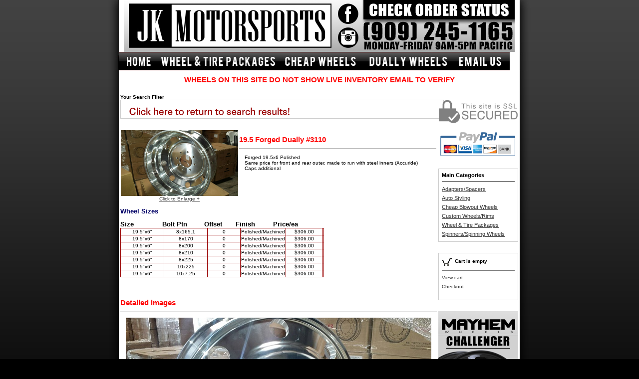

--- FILE ---
content_type: text/html
request_url: http://www.wheelsandspinners.com/product.php?productid=3110&cat=62&page=3
body_size: 10087
content:

<HTML>
<HEAD>

<TITLE>

19.5 Forged Dually 
 : Dually Wheels
 : Wheels
 : JK Motorsports
 :
 
</TITLE>

<META http-equiv="Content-Type" content="text/html; charset=iso-8859-1">
<meta property="og:url"                content="http://www.wheelsandspinners.com/" />
<meta property="og:type"               content="website" />
<meta property="og:title"              content="JK Motorsports: Custom Dually & Semi Wheels" />
<meta property="og:description"        content="We ship out 5 sets or more a week on average for the last 10 years in dually wheels and tires. We have extensive knowledge on most applications from direct bolt or custom fit with adapters. Let us help you with your next project" />
<meta property="og:image"              content="http://wheelsandspinners.com/fog.jpg" />
<META name="description" content="Forged 19.5x6 PolishedSame price for front and rear outer, made to run with steel inners (Accuride)Caps additional The best priced Custom Wheels, Spinners, Cheap Rims, Chrome Wheels, Wheel and Tire Packages, Adapters, and more!">
<META name="keywords" content="19.5 Forged Dually  Forged 19 5x6 Polished Same price for front and rear outer  made to run with steel inners  Accuride  Caps additional  custom wheels, chrome rims, chrome wheels, cheap rims, cheap wheels, truck rims, truck wheels, 20 inch wheels, 22 inch wheels, 18 inch wheels, 24 inch wheels, spinning rims, spinner rims, wheels spinners, wheels and tires, wheel and tire packages, aftermarket wheels, racing wheels, suv wheels, bmw wheels, corvette wheels, mustang wheels, off road wheels, wire">
<LINK rel="stylesheet" href="/skin1/skin1.css">
<link rel="shortcut icon" type="image/gif" href="/jk.gif" >
<link rel="stylesheet" type="text/css" href="engine1/style.css" />

<SCRIPT type="text/javascript" language="JavaScript 1.2">
<!--

//
// Enviroment identificator
//
var localIsDOM = document.getElementById?true:false;
var localIsJava = navigator.javaEnabled();
var localIsStrict = document.compatMode=='CSS1Compat';
var localPlatform = navigator.platform;
var localVersion = "0";
var localBrowser = "";
if(window.opera && localIsDOM) {
	localBrowser = "Opera";
	if(navigator.userAgent.search(/^.*Opera.([\d.]+).*$/) != -1)
		localVersion = navigator.userAgent.replace(/^.*Opera.([\d.]+).*$/, "$1");
	else if(window.print)
		localVersion = "6";
	else
		localVersion = "5";
} else if(document.all && document.all.item)
	localBrowser = 'MSIE';
if(navigator.appName=="Netscape") {
	if(!localIsDOM) {
		localBrowser = 'Netscape';
		localVersion = navigator.userAgent.replace(/^.*Mozilla.([\d.]+).*$/, "$1");
		if(localVersion != '')
			localVersion = "4";
	} else if(navigator.userAgent.indexOf("Safari") >= 0)
		localBrowser = 'Safari';
	else if(navigator.userAgent.indexOf("Netscape") >= 0)
		localBrowser = 'Netscape';
	else if(navigator.userAgent.indexOf("Firefox") >= 0)
		localBrowser = 'Firefox';
	else 
		localBrowser = 'Mozilla';
	
}
if(navigator.userAgent.indexOf("MSMSGS") >= 0)
	localBrowser = "WMessenger";
else if(navigator.userAgent.indexOf("e2dk") >= 0)
	localBrowser = "Edonkey";
else if(navigator.userAgent.indexOf("Gnutella") + navigator.userAgent.indexOf("Gnucleus") >= 0)
	localBrowser = "Gnutella";
else if(navigator.userAgent.indexOf("KazaaClient") >= 0)
	localBrowser = "Kazaa";

if(localVersion == '0' && localBrowser != '') {
	var rg = new RegExp("^.*"+localBrowser+".([\\d.]+).*$");
	localVersion = navigator.userAgent.replace(rg, "$1");
}
var localIsCookie = ((localBrowser == 'Netscape' && localVersion == '4')?(document.cookie != ''):navigator.cookieEnabled);

//
// Opener/Closer HTML block
//
function visibleBox(id,skipOpenClose) {
	elm1 = document.getElementById("open"+id);
	elm2 = document.getElementById("close"+id);
	elm3 = document.getElementById("box"+id);

	if(!elm3)
		return false;

	if (skipOpenClose) {
		elm3.style.display = (elm3.style.display == "")?"none":"";
	} else if(elm1) {
		if (elm1.style.display == "") {
			elm1.style.display = "none";
			if(elm2)
				elm2.style.display = "";
			elm3.style.display = "none";
		} else {
			elm1.style.display = "";
			if(elm2)
				elm2.style.display = "none";
			elm3.style.display = "";
		}
	}
}

//
// URL encode
//
function urlEncode(url) {
	return url.replace(/\s/g, "+").replace(/&/, "&amp;").replace(/"/, "&quot;")
}

//
// Substitute
//
function substitute(lbl) {
var x, rg;
	for(x = 1; x < arguments.length; x+=2) {
		if(arguments[x] && arguments[x+1]) {
			rg = new RegExp("\\{\\{"+arguments[x]+"\\}\\}", "gi");
			lbl = lbl.replace(rg,  arguments[x+1]);
			rg = new RegExp('~~'+arguments[x]+'~~', "gi");
			lbl = lbl.replace(rg,  arguments[x+1]);
		}
	}
	return lbl;
}









function toggleLayer( whichLayer )
{
  var elem, vis;
  if( document.getElementById ) // this is the way the standards work
    elem = document.getElementById( whichLayer );
  else if( document.all ) // this is the way old msie versions work
      elem = document.all[whichLayer];
  else if( document.layers ) // this is the way nn4 works
    elem = document.layers[whichLayer];
  vis = elem.style;
  // if the style.display value is blank we try to figure it out here
  if(vis.display==''&&elem.offsetWidth!=undefined&&elem.offsetHeight!=undefined)
    vis.display = (elem.offsetWidth!=0&&elem.offsetHeight!=0)?'block':'none';
  vis.display = (vis.display==''||vis.display=='block')?'none':'block';
} 







-->
</SCRIPT>

<script type="text/javascript">

  var _gaq = _gaq || [];
  _gaq.push(['_setAccount', 'UA-857736-3']);
  _gaq.push(['_trackPageview']);

  (function() {
    var ga = document.createElement('script'); ga.type = 'text/javascript'; ga.async = true;
    ga.src = ('https:' == document.location.protocol ? 'https://ssl' : 'http://www') + '.google-analytics.com/ga.js';
    var s = document.getElementsByTagName('script')[0]; s.parentNode.insertBefore(ga, s);
  })();

</script>



<script type="text/javascript">
function MM_swapImgRestore() { //v3.0
  var i,x,a=document.MM_sr; for(i=0;a&&i<a.length&&(x=a[i])&&x.oSrc;i++) x.src=x.oSrc;
}
function MM_preloadImages() { //v3.0
  var d=document; if(d.images){ if(!d.MM_p) d.MM_p=new Array();
    var i,j=d.MM_p.length,a=MM_preloadImages.arguments; for(i=0; i<a.length; i++)
    if (a[i].indexOf("#")!=0){ d.MM_p[j]=new Image; d.MM_p[j++].src=a[i];}}
}

function MM_findObj(n, d) { //v4.01
  var p,i,x;  if(!d) d=document; if((p=n.indexOf("?"))>0&&parent.frames.length) {
    d=parent.frames[n.substring(p+1)].document; n=n.substring(0,p);}
  if(!(x=d[n])&&d.all) x=d.all[n]; for (i=0;!x&&i<d.forms.length;i++) x=d.forms[i][n];
  for(i=0;!x&&d.layers&&i<d.layers.length;i++) x=MM_findObj(n,d.layers[i].document);
  if(!x && d.getElementById) x=d.getElementById(n); return x;
}

function MM_swapImage() { //v3.0
  var i,j=0,x,a=MM_swapImage.arguments; document.MM_sr=new Array; for(i=0;i<(a.length-2);i+=3)
   if ((x=MM_findObj(a[i]))!=null){document.MM_sr[j++]=x; if(!x.oSrc) x.oSrc=x.src; x.src=a[i+2];}
}
</script>

<script>
function orderStatusPopup() {
  window.open("https://jk-motorsports.com/order_status_form.html", "_blank", "toolbar=yes,scrollbars=yes,resizable=yes,top=800,left=600,width=400,height=400");
}
</script>

<script type="text/javascript">
	var first = "cs";
	var last = "jkmotorsports.co";
</script>

<!-- Global site tag (gtag.js) - Google Analytics -->
<script async src="https://www.googletagmanager.com/gtag/js?id=UA-166781250-1"></script>
<script>
  window.dataLayer = window.dataLayer || [];
  function gtag(){dataLayer.push(arguments);}
  gtag('js', new Date());

  gtag('config', 'UA-166781250-1');
</script>




</HEAD>
<BODY onload="MM_preloadImages('images/home_over.gif','images/wheel_tire_packages_over.gif','images/cheap_wheels_over.gif','images/dually_wheels_over.gif','images/contact_over.gif')" leftmargin="0" topmargin="0" rightmargin="0" bottomargin="0" marginwidth="0" marginheight="0
">


<!-- Your customer chat code -->
<div class="fb-customerchat"
  attribution=setup_tool
  page_id="123630974387643"
  theme_color="#000000">
</div>


<table width="100%" height="100%"  border="0" cellpadding="0" cellspacing="0">
  <tr>
    <td width="50%" rowspan="3" valign="top" background="/skin1/images/bg-left_03_03.jpg" style="background-position:top right; background-repeat:no-repeat;">&nbsp;</td>
    <td width="779" valign="top" bgcolor="#FFFFFF" style="background-repeat:no-repeat; background-position:top;" >
<div align="center">

    <img src="/images/banner2020.jpg" width="783" height="104" usemap="#image-map">
    <map name="image-map">
        <area target="" alt="facebook" title="facebook" href="https://www.facebook.com/jkmwheels" coords="473,50,426,5" shape="rect">
        <area target="" alt="instagram" title="insta" href="https://instagram.com/jkmwheels/" coords="472,98,426,55" shape="rect">
        <area target="" alt="order status" title="order" href="https://jkwheels.com/status/" coords="479,2,779,36" shape="rect">
    </map>

</div>
<table width="783" border="0" cellspacing="0" cellpadding="0">
      <tr>
        <td valign="top">
<a href="home.php" onmouseout="MM_swapImgRestore()" onmouseover="MM_swapImage('home','','images/home_over.gif',1)"><img src="images/home.gif" alt="Home" name="home" width="76" height="37" border="0" id="home" /></a><a href="wheels-tires-packages.php?cat=5" onmouseout="MM_swapImgRestore()" onmouseover="MM_swapImage('wheel and tire packages','','images/wheel_tire_packages_over.gif',1)"><img src="images/wheel_tire_packages.gif" alt="Wheel &amp; Tire Packages" name="wheel and tire packages" width="248" height="37" border="0" id="wheel and tire packages" /></a><a href="cheap-wheels.php?cat=3" onmouseout="MM_swapImgRestore()" onmouseover="MM_swapImage('cheap wheels','','images/cheap_wheels_over.gif',1)"><img src="images/cheap_wheels.gif" alt="Cheap Wheels" name="cheap wheels" width="162" height="37" border="0" id="cheap wheels" /></a><img src="images/navspace.gif" /><a href="dually-duallie-wheels.php?cat=62" onmouseout="MM_swapImgRestore()" onmouseover="MM_swapImage('dually wheels','','images/dually_wheels_over.gif',1)"><img src="images/dually_wheels.gif" alt="Dually Wheels" name="dually wheels" width="177" height="37" border="0" id="dually wheels" /></a><a href="https://jkwheels.com/contact/" onmouseout="MM_swapImgRestore()" onmouseover="MM_swapImage('contact','','images/contact_over.gif',1)"><img src="images/contact.gif" alt="Contact" name="contact" width="117" height="37" border="0" id="contact" /></a>
</td>
      </tr>
    </table>

<div align="center">
<strong>
<h1 class="red-text">WHEELS ON THIS SITE DO NOT SHOW LIVE INVENTORY EMAIL TO VERIFY</h1>
</strong>
</div>

    <!-- center space //-->
    
<br>

<!-- main area -->
<TABLE border="0" width="770" cellpadding="0" cellspacing="0" align="center">
<TR>
<TD width="6">&nbsp;</TD>
<TD valign="top">
<!-- central space -->






<B>Your Search Filter</b>

<div id="thefilter">


<a href="search.php?mode=search"><img src="/skin1/images/return.gif" border="0"></a>

</div><SCRIPT type="text/javascript" language="JavaScript 1.2">
function FormValidation() {

        if(!check_exceptions()) {
        alert(exception_msg);
        return false;
    }
	    
	if(document.getElementById('product_avail'))
	    if(document.getElementById('product_avail').value == 0) {
    	    alert("Out of stock");
        	return false;
	    }

    return true;
}
</SCRIPT>
<Br><Br>
<TABLE border="0" width="100%" cellspacing="0">
<FORM name="orderform" method="post" action="cart.php?mode=add" onsubmit="javascript: return FormValidation();">
<TR>
<TD valign="top" align="center" rowspan="2">
<a href="#" onclick="javascript:window.open('/image.php?productid=3110','product_image','width=856,height=499');"><IMG id="product_thumbnail" src="http://www.wheelsandspinners.com/product_images/t_3110.jpg" width="235" alt="19.5 Forged Dually " border="0"><br>Click to Enlarge +</a><Br>&nbsp;
</TD>
<TD valign="top" width="100%">



<TABLE border="0" cellpadding="0" cellspacing="0" width=100%>
<TR> 
<TD height="15" class="DialogTitle" valign="bottom"><h1> 19.5 Forged Dually  #3110</h1></TD>
</TR>

<tr>
<td bgcolor="#00000" height="1"><img src="/skin1/images/spacer.gif" height="1" width="1"></td>
</tr>

<TR><TD class="DialogBorder"><TABLE border="0" cellpadding="10" cellspacing="1" width="100%">
<TR><TD class="DialogBox">
Forged 19.5x6 Polished<br>Same price for front and rear outer, made to run with steel inners (Accuride)<br>Caps additional

&nbsp;
</TD></TR>
</TABLE></TD></TR>
</TABLE>


</TD></TR></FORM></TABLE>




<!-- PRODUCT IS A WHEEL -->
<!-- BEGIN FILTERED VARIANTS -->
<div class="columntitles"><font color=#000066>Wheel Sizes</font></div>
	
<Br>
<table cellspacing=0 cellpadding=0 border=0 width=100%>
<tr>
<td class="columntitles" width=84>Size</td>
<td class="columntitles" width=84>Bolt Ptn</td>
<td class="columntitles" width=63>Offset</td>

<td class="columntitles" width=75>Finish</td>
<td class="columntitles" width=70>Price/ea</td>
<td class="columntitles">&nbsp;</td>
</tr>
</table>

<table cellspacing=0 cellpadding=0 border=0>
<Tr><td bgcolor="#990000">

<table cellspacing=1 cellpadding=1 border=0>
	
<tr>
			<td bgcolor=#ffffff width=84 align=center>19.5"x6"</td>
			<td bgcolor=#ffffff width=84 align=center>8x165.1</td>
			<td bgcolor=#ffffff width=63 align=center>0</td>

			<td bgcolor=#ffffff width=75 align=center>Polished/Machined</td>
			<td bgcolor=#ffffff width=70 align=center>$306.00</td>

<FORM name="orderform_3110_1466611098_92642" id="orderform_3110_1466611098_92642" method="post" action="cart.php?mode=add">


			
			<td bgcolor=#ffffff>
			<INPUT type="hidden" name="productid" value="3110">
			<INPUT type="hidden" name="cat" value="62">
			<INPUT type="hidden" name="page" value="3">
			<INPUT type="hidden" name="product_options[2632]" value="40912">
			
			</FORM>
		</tr>
			
<tr>
			<td bgcolor=#ffffff width=84 align=center>19.5"x6"</td>
			<td bgcolor=#ffffff width=84 align=center>8x170</td>
			<td bgcolor=#ffffff width=63 align=center>0</td>

			<td bgcolor=#ffffff width=75 align=center>Polished/Machined</td>
			<td bgcolor=#ffffff width=70 align=center>$306.00</td>

<FORM name="orderform_3110_1466611098_92643" id="orderform_3110_1466611098_92643" method="post" action="cart.php?mode=add">


			
			<td bgcolor=#ffffff>
			<INPUT type="hidden" name="productid" value="3110">
			<INPUT type="hidden" name="cat" value="62">
			<INPUT type="hidden" name="page" value="3">
			<INPUT type="hidden" name="product_options[2632]" value="40913">
			
			</FORM>
		</tr>
			
<tr>
			<td bgcolor=#ffffff width=84 align=center>19.5"x6"</td>
			<td bgcolor=#ffffff width=84 align=center>8x200</td>
			<td bgcolor=#ffffff width=63 align=center>0</td>

			<td bgcolor=#ffffff width=75 align=center>Polished/Machined</td>
			<td bgcolor=#ffffff width=70 align=center>$306.00</td>

<FORM name="orderform_3110_1466611098_92644" id="orderform_3110_1466611098_92644" method="post" action="cart.php?mode=add">


			
			<td bgcolor=#ffffff>
			<INPUT type="hidden" name="productid" value="3110">
			<INPUT type="hidden" name="cat" value="62">
			<INPUT type="hidden" name="page" value="3">
			<INPUT type="hidden" name="product_options[2632]" value="40914">
			
			</FORM>
		</tr>
			
<tr>
			<td bgcolor=#ffffff width=84 align=center>19.5"x6"</td>
			<td bgcolor=#ffffff width=84 align=center>8x210</td>
			<td bgcolor=#ffffff width=63 align=center>0</td>

			<td bgcolor=#ffffff width=75 align=center>Polished/Machined</td>
			<td bgcolor=#ffffff width=70 align=center>$306.00</td>

<FORM name="orderform_3110_1466611098_92645" id="orderform_3110_1466611098_92645" method="post" action="cart.php?mode=add">


			
			<td bgcolor=#ffffff>
			<INPUT type="hidden" name="productid" value="3110">
			<INPUT type="hidden" name="cat" value="62">
			<INPUT type="hidden" name="page" value="3">
			<INPUT type="hidden" name="product_options[2632]" value="40915">
			
			</FORM>
		</tr>
			
<tr>
			<td bgcolor=#ffffff width=84 align=center>19.5"x6"</td>
			<td bgcolor=#ffffff width=84 align=center>8x225</td>
			<td bgcolor=#ffffff width=63 align=center>0</td>

			<td bgcolor=#ffffff width=75 align=center>Polished/Machined</td>
			<td bgcolor=#ffffff width=70 align=center>$306.00</td>

<FORM name="orderform_3110_1466611098_92646" id="orderform_3110_1466611098_92646" method="post" action="cart.php?mode=add">


			
			<td bgcolor=#ffffff>
			<INPUT type="hidden" name="productid" value="3110">
			<INPUT type="hidden" name="cat" value="62">
			<INPUT type="hidden" name="page" value="3">
			<INPUT type="hidden" name="product_options[2632]" value="40916">
			
			</FORM>
		</tr>
			
<tr>
			<td bgcolor=#ffffff width=84 align=center>19.5"x6"</td>
			<td bgcolor=#ffffff width=84 align=center>10x225</td>
			<td bgcolor=#ffffff width=63 align=center>0</td>

			<td bgcolor=#ffffff width=75 align=center>Polished/Machined</td>
			<td bgcolor=#ffffff width=70 align=center>$306.00</td>

<FORM name="orderform_3110_1466611098_92647" id="orderform_3110_1466611098_92647" method="post" action="cart.php?mode=add">


			
			<td bgcolor=#ffffff>
			<INPUT type="hidden" name="productid" value="3110">
			<INPUT type="hidden" name="cat" value="62">
			<INPUT type="hidden" name="page" value="3">
			<INPUT type="hidden" name="product_options[2632]" value="40917">
			
			</FORM>
		</tr>
			
<tr>
			<td bgcolor=#ffffff width=84 align=center>19.5"x6"</td>
			<td bgcolor=#ffffff width=84 align=center>10x7.25</td>
			<td bgcolor=#ffffff width=63 align=center>0</td>

			<td bgcolor=#ffffff width=75 align=center>Polished/Machined</td>
			<td bgcolor=#ffffff width=70 align=center>$306.00</td>

<FORM name="orderform_3110_1466611098_93014" id="orderform_3110_1466611098_93014" method="post" action="cart.php?mode=add">


			
			<td bgcolor=#ffffff>
			<INPUT type="hidden" name="productid" value="3110">
			<INPUT type="hidden" name="cat" value="62">
			<INPUT type="hidden" name="page" value="3">
			<INPUT type="hidden" name="product_options[2632]" value="41288">
			
			</FORM>
		</tr>
		</table>

</td></tr></table>

<!-- END FILTERED VARIANTS -->
<BR><BR>
<!-- BEGIN ADDITIONAL VARIANTS TABLE -->



<table cellspacing=0 cellpadding=0 border=0>
<Tr><td bgcolor="#CCCCCC">

<table cellspacing=1 cellpadding=1 border=0>
															</table>

</td></tr></table>

<!-- END ADDITIONAL VARIANTS TABLE -->

<P>
<P>
<TABLE border="0" cellpadding="0" cellspacing="0" width=100%>
<TR> 
<TD height="15" class="DialogTitle" valign="bottom"><h1> Detailed images</h1></TD>
</TR>

<tr>
<td bgcolor="#00000" height="1"><img src="/skin1/images/spacer.gif" height="1" width="1"></td>
</tr>

<TR><TD class="DialogBorder"><TABLE border="0" cellpadding="10" cellspacing="1" width="100%">
<TR><TD class="DialogBox"><DIV align="center">
<IMG src="http://www.wheelsandspinners.com/product_images/d_552.jpg" alt="">
<BR>
<BR>
</DIV>

&nbsp;
</TD></TR>
</TABLE></TD></TR>
</TABLE>
<SCRIPT type="text/javascript" language="JavaScript 1.2">
var requiredFields = new Array();
requiredFields[0] = new Array('send_name', "Your name", false);
requiredFields[1] = new Array('send_from', "Your e-mail", false);
requiredFields[2] = new Array('send_to', "Recipient's e-mail", false);
</SCRIPT>
<SCRIPT type="text/javascript">

var lbl_required_field_is_empty = "The required field '~~field~~' is empty!";

function checkRequired(id) {
var errors = new Array();
var x, true_id, type;
var cnt = 0;
var id_element = -1;

	if(!requiredFields)
		return true;
	if(requiredFields.length == 0)
		return true;

	if(id) {
		for(x = 0; x < requiredFields.length; x++)
			if(requiredFields[x][0] == id) {
				id_element = x;
				break;
			}
	}

	for(x = 0; x < requiredFields.length; x++) {
		if(x != id_element && id_element != -1)
			continue;
		if(requiredFields[x].length > 2)
			true_id = ((requiredFields[x][2] && document.getElementById("_"+requiredFields[x][0]))?"_":"")+requiredFields[x][0];
		else
			true_id = ((document.getElementById("_"+requiredFields[x][0]))?"_":"")+requiredFields[x][0];
		if(document.getElementById(true_id)) {
			type = document.getElementById(true_id).type;
			if(document.getElementById(true_id).value == '' && (type == 'text' || type == 'password' || type == 'textarea'))
				errors[cnt++] = new Array(requiredFields[x][1],true_id);
		}
	}

	if(errors.length == 0)
		return true;

	if(lbl_required_field_is_empty != '')
		alert(lbl_required_field_is_empty.replace(/~~field~~/gi, errors[0][0]));
	else
		alert(errors[0][0]);

	if(!document.getElementById(errors[0][1]).disabled && document.getElementById(errors[0][1]).type != 'hidden')
		document.getElementById(errors[0][1]).focus();
	
	return false;
}

</SCRIPT>
<SCRIPT type="text/javascript" language="JavaScript 1.2">
function checkEmailAddress(field, empty_err) {
var err = false;
var res, x;
	if(!field)
		return true;

	if(field.value.length == 0) {
		if(empty_err != 'Y')
			return true;
		else
			err = true;
	}

	var arrEmail = field.value.split('@');
	if(arrEmail.length != 2 || arrEmail[0].length < 1)
		err = true;
	if(!err) {
		if(arrEmail[0].length > 2)
			res = arrEmail[0].search(/^[-\w][-\.\w]+[-\w]$/gi);
		else
			res = arrEmail[0].search(/^[-\w]+$/gi);
		if(res == -1)
			err = true;
	}
	if(!err) {
		var arr2Email = arrEmail[1].split('.');
		if(arr2Email.length < 2)
			err = true;
	}
	if(!err) {
		var domenTail = arr2Email[arr2Email.length-1];
		var _arr2Email = new Array();
		for(x = 0; x < arr2Email.length-1; x++)
			_arr2Email[x] = arr2Email[x];
		arr2Email = _arr2Email;
		var domen = arr2Email.join('.');
		res = domen.search(/^[-!#\$%&*+\\\/=?\.\w^`{|}~]+$/gi);
		if(res == -1)
			err = true;
		res = domenTail.search(/^[a-zA-Z]+$/gi);
		if(res == -1 || domenTail.length < 2 || domenTail.length > 6)
			err = true;
	}
//	/^([-\w][-\.\w]*)?[-\w]@([-!#\$%&*+\\\/=?\w^`{|}~]+\.)+[a-zA-Z]{2,6}$/gi

	if (err) {
		alert("E-mail address is invalid! Please correct");
		field.focus();
		field.select();
	}
	return !err;
}
</SCRIPT>

<TABLE border="0" cellpadding="0" cellspacing="0" width=100%>
<TR> 
<TD height="15" class="DialogTitle" valign="bottom"><h1> Send to friend</h1></TD>
</TR>

<tr>
<td bgcolor="#00000" height="1"><img src="/skin1/images/spacer.gif" height="1" width="1"></td>
</tr>

<TR><TD class="DialogBorder"><TABLE border="0" cellpadding="10" cellspacing="1" width="100%">
<TR><TD class="DialogBox"><TABLE border="0">
<FORM action="product.php" method="post" name="send">
<INPUT type="hidden" name="mode" value="send">
<INPUT type="hidden" name="productid" value="3110">

<TR>
    <TD class="FormButton">Your name:</TD>
	<TD><FONT class="Star">*</FONT></TD>
    <TD><INPUT id="send_name" type="text" size="45" name="name"></TD>
</TR>

<TR>
	<TD class="FormButton">Your e-mail:</TD>
	<TD><FONT class="Star">*</FONT></TD>
	<TD><INPUT id="send_from" type="text" size="45" name="from" onchange="javascript: checkEmailAddress(this);"></TD>
</TR>

<TR>
    <TD class="FormButton">Recipient's e-mail:</TD>
	<TD><FONT class="Star">*</FONT></TD>
    <TD><INPUT id="send_to" type="text" size="45" name="email" onchange="javascript: checkEmailAddress(this);"></TD>
</TR> 

<TR>
	<TD colspan="3"><BR>




<TABLE border="0" cellspacing="0" cellpadding="0" onclick="javascript: if(checkRequired('')) document.send.submit();" style="cursor: pointer;" valign="middle">
<TR><TD><IMG src="/skin1/images/but1.gif" width="7" height="14" border="0"></TD>
<TD class="Button" valign="middle" nowrap><FONT class="Button">&nbsp;Send to friend&nbsp;</FONT></TD>
<TD><IMG src="/skin1/images/but2.gif" width="7" height="14" border="0"></TD></TR>
</TABLE>

</TD>
</TR>

</FORM>

</TABLE>


&nbsp;
</TD></TR>
</TABLE></TD></TR>
</TABLE>
<P>
<P>
<TABLE border="0" cellpadding="0" cellspacing="0" width=100%>
<TR> 
<TD height="15" class="DialogTitle" valign="bottom"><h1> Related Products</h1></TD>
</TR>

<tr>
<td bgcolor="#00000" height="1"><img src="/skin1/images/spacer.gif" height="1" width="1"></td>
</tr>

<TR><TD class="DialogBorder"><TABLE border="0" cellpadding="10" cellspacing="1" width="100%">
<TR><TD class="DialogBox"><LI>
<A href="product.php?productid=176"><FONT class="ItemsList">Gino 560</FONT></A>
</LI>
<LI>
<A href="product.php?productid=327"><FONT class="ItemsList">REV WHEELS Dirty Harry 808 Gloss Black Machined</FONT></A>
</LI>
<LI>
<A href="product.php?productid=613"><FONT class="ItemsList">Baccarat  Athlete Football</FONT></A>
</LI>
<LI>
<A href="product.php?productid=1058"><FONT class="ItemsList">Ultra 260 T6</FONT></A>
</LI>
<LI>
<A href="product.php?productid=2169"><FONT class="ItemsList">Lexani Chevy Tahoe/Suburban/Avalanche Complete Kit - With 2-Piece Grille</FONT></A>
</LI>
<LI>
<A href="product.php?productid=2457"><FONT class="ItemsList">MKW M102</FONT></A>
</LI>
<LI>
<A href="product.php?productid=2534"><FONT class="ItemsList">Wheel Replicas Style 1113s ZR1</FONT></A>
</LI>
<LI>
<A href="product.php?productid=2541"><FONT class="ItemsList">Wheel Replicas BMW Parallel Silver 1122s</FONT></A>
</LI>
<LI>
<A href="product.php?productid=3070"><FONT class="ItemsList">DV8 Off Road WB12SC Winch</FONT></A>
</LI>
<LI>
<A href="product.php?productid=3120"><FONT class="ItemsList">Audi AU5 Chrome Replicas</FONT></A>
</LI>

&nbsp;
</TD></TR>
</TABLE></TD></TR>
</TABLE>
<P>

<!-- /central space -->
&nbsp;</TD>
<TD width="20">&nbsp;</TD>
<TD width="150" valign="top">

<!-- right column //-->

<br>
<img src="/sslseal.png" width="100%"><br><br>
<img src="/payments.png" width="100%"><br>


<Br><Br>
<TABLE border="0" cellpadding="0" cellspacing="0" width="100%">
<TR> 
<TD class="VertMenuBorder">
 
<TABLE border="0" cellpadding="1" cellspacing="1" width="100%">

<TR> 
<TD class="VertMenuBox"> 
 <TABLE border="0" cellpadding="5" cellspacing="0" width="100%">
 <TR> 
 <TD><FONT class="CategoriesList">
<b>Main Categories</b><BR>
<hr size="1" noshade="" class="VertMenuHr">
<A href="home.php?cat=2" class="VertMenuItems">Adapters/Spacers</A><br>
<A href="home.php?cat=49" class="VertMenuItems">Auto Styling</a><br>
<A href="cheap-wheels.php?cat=3" class="VertMenuItems">Cheap Blowout Wheels</A><br>
<A href="http://www.wheelsandspinners.com" class="VertMenuItems">Custom Wheels/Rims</A><br>
<A href="wheels-tires-packages.php?cat=5" class="VertMenuItems">Wheel & Tire Packages</A><br>
<A href="spinners.php?cat=4" class="VertMenuItems">Spinners/Spinning Wheels</A>

</FONT>

<BR>
</TD></TR>
 </TABLE>
</TD></TR>
</TABLE>
</TD></TR>
</TABLE><Br><Br>
<TABLE border="0" cellpadding="0" cellspacing="0" width="100%">
<TR> 
<TD class="VertMenuBorder">
 
<TABLE border="0" cellpadding="1" cellspacing="1" width="100%">

<TR> 
<TD class="VertMenuBox"> 
 <TABLE border="0" cellpadding="5" cellspacing="0" width="100%">
 <TR> 
 <TD><TABLE border="0" cellpadding="1" cellspacing="0">
<TR>
<TD rowspan="2" width="23">
<IMG border="0" src="/skin1/images/cart_empty.gif" width="19" height="16"></TD>
<TD class="VertMenuItems"><CENTER><B>Cart is empty</B></CENTER></TD>
</TR>
<TR>
<TD class="VertMenuItems"></TD>
</TR>
</TABLE>
<HR size="1" NOSHADE class="VertMenuHr"><A href="cart.php" class="VertMenuItems">View cart</A><BR>
<A href="cart.php?mode=checkout" class="VertMenuItems">Checkout</A><BR>

<BR>
</TD></TR>
 </TABLE>
</TD></TR>
</TABLE>
</TD></TR>
</TABLE><BR><Br>
<div align="center"><a href="https://www.wheelsandspinners.com/product.php?productid=3193"><img src="/ad160x600.jpg"></a></div>
<Br><Br>


<TABLE border="0" cellpadding="0" cellspacing="0" width="100%">
<TR> 
<TD class="VertMenuBorder">
 
<TABLE border="0" cellpadding="1" cellspacing="1" width="100%">

<TR> 
<TD class="VertMenuBox"> 
 <TABLE border="0" cellpadding="5" cellspacing="0" width="100%">
 <TR> 
 <TD>
<FONT class="CategoriesList">

<b>Popular Searches</b><BR>
<hr size="1" noshade="" class="VertMenuHr">

<a href="custom-wheels.php">custom wheels</a>		<br />
  <a href="autosearch.php?finish=Chrome">chrome wheels &amp; rims</a> <br />
  <a href="cheap-wheels.php?cat=3">cheap rims &amp; wheels</a><br />
  <a href="custom-wheels.php?dd=aftermarket-wheels">aftermarket wheels</a> <br />
  <a href="custom-wheels.php#truck-rims-wheels">truck rims &amp; wheels</a><br />
  <a href="custom-wheels.php#racing-rims-wheels">racing rims &amp; wheels</a><br />
  <a href="spinners.php">spinners</a> <br />

<TABLE align="right">
<TR>
<TD><A href="javascript:void(0);" onClick="visibleBox('8')"><em style="font-size:11px;">more?</em></A></TD>
<TD id="open8" style="display: none; cursor: hand;" onClick="visibleBox('8')"><IMG src="/skin1/images/minus.gif" border="0" align="absmiddle"></TD>
<TD id="close8" style="cursor: hand;" onClick="visibleBox('8')"><IMG src="/skin1/images/plus.gif" border="0" align="absmiddle"></TD>
</TR>
</TABLE>

<div id="box8" name="box8" style="display:none;">
  <a href="spinners.php?dd=spinning-rims">spinning rims</a><br />
  <a href="custom-wheels.php#suv-wheels">suv wheels</a><br />
  <a href="custom-wheels.php#off-road-wheels">off road wheels</a><br />
  <a href="home.php?makeid=3&amp;dd=bmw-wheels">bmw wheels</a><br />
  <a href="home.php?makeid=6&amp;dd=corvette-wheels">corvette wheels</a><br />
  <a href="home.php?makeid=10&amp;dd=corvette-wheels">mustang wheels</a><br />
  <a href="spinners.php?dd=spinning-rims">spinner rims</a><br />
  <a href="spinners.php">spinner wheels</a><br />
  <a href="wheels-tires-packages.php?cat=5">wheels and tires</a><br />
  <a href="wire-wheels.php">wire wheels &amp; rims</a><br />  
  <a href="custom-wheels.php#big-rims">big rims</a><br />
  <a href="autosearch.php?finish=Polished/Machined">alloy wheels</a><br />
  <a href="autosearch.php?finish=Polished/Machined">steel wheels</a><br />
  <a href="autosearch.php?finish=Gray/Black">aluminum wheels</a><br />
  <a href="autosearch.php?finish=Gray/Black">black wheels</a><br />
  <a href="autosearch.php?dia=17&amp;dd=17-inch-rims">17 inch rims</a><br />
  <a href="autosearch.php?dia=18&amp;dd=18-inch-rims">18 inch rims</a><br />
  <a href="autosearch.php?dia=19&amp;dd=19-inch-rims">19 inch rims</a><br />
  <a href="autosearch.php?dia=20&amp;dd=20-inch-rims">20 inch rims</a><br />
  <a href="autosearch.php?dia=21&amp;dd=21-inch-rims">21 inch rims</a><br />
  <a href="autosearch.php?dia=22&amp;dd=22-inch-rims">22 inch rims</a><br />
  <a href="autosearch.php?dia=23&amp;dd=23-inch-rims">23 inch rims</a><br />
  <a href="autosearch.php?dia=24&amp;dd=24-inch-rims">24 inch rims</a><br />
  <a href="autosearch.php?dia=26&amp;dd=26-inch-rims">26 inch rims</a><br />
  <a href="autosearch.php?dia=28&amp;dd=28-inch-rims">28 inch rims</a><br />
  <a href="autosearch.php?dia=30&amp;dd=30-inch-rims">30 inch rims</a><br />
  <a href="autosearch.php?dia=17&amp;dd=17-inch-rims">17 inch wheels</a><br />
  <a href="autosearch.php?dia=18&amp;dd=18-inch-wheels">18 inch wheels</a><br />
  <a href="autosearch.php?dia=19&amp;dd=19-inch-wheels">19 inch wheels</a><br />
  <a href="autosearch.php?dia=20&amp;dd=20-inch-wheels">20 inch wheels</a><br />
  <a href="autosearch.php?dia=21&amp;dd=21-inch-wheels">21 inch wheels</a><br />
  <a href="autosearch.php?dia=22&amp;dd=22-inch-wheels">22 inch wheels</a><br />
  <a href="autosearch.php?dia=23&amp;dd=23-inch-wheels">23 inch wheels</a><br />
  <a href="autosearch.php?dia=24&amp;dd=24-inch-wheels">24 inch wheels</a><br />
  <a href="autosearch.php?dia=26&amp;dd=26-inch-wheels">26 inch wheels</a><br />
  <a href="autosearch.php?dia=28&amp;dd=28-inch-wheels">28 inch wheels</a><br />
  <a href="autosearch.php?dia=30&amp;dd=30-inch-wheels">30 inch wheels</a>
</div>

<BR>
</TD></TR>
 </TABLE>
</TD></TR>
</TABLE>
</TD></TR>
</TABLE>











<IMG src="/skin1/images/spacer.gif" width="150" height="1" border="0">
<BR><BR>

<TABLE border="0" cellpadding="0" cellspacing="0" width="100%">
<TR> 
<TD class="VertMenuBorder">
 
<TABLE border="0" cellpadding="1" cellspacing="1" width="100%">

<TR> 
<TD class="VertMenuBox"> 
 <TABLE border="0" cellpadding="5" cellspacing="0" width="100%">
 <TR> 
 <TD>
<b>Manufacturers</b></br>
<hr size="1" noshade="" class="VertMenuHr">
<A href="manufacturers.php?manufacturerid=54" class="VertMenuItems">Akita Racing</A>, &nbsp;

<A href="manufacturers.php?manufacturerid=6" class="VertMenuItems">Akuza Road Concepts</A>, &nbsp;

<A href="manufacturers.php?manufacturerid=14" class="VertMenuItems">Alba</A>, &nbsp;

<A href="manufacturers.php?manufacturerid=133" class="VertMenuItems">American Eagle Wheels</A>, &nbsp;

<A href="manufacturers.php?manufacturerid=101" class="VertMenuItems">American Racing</A>, &nbsp;

<A href="manufacturers.php?manufacturerid=15" class="VertMenuItems">Asanti</A>, &nbsp;

<A href="manufacturers.php?manufacturerid=150" class="VertMenuItems">Asanti Black Label</A>, &nbsp;

<A href="manufacturers.php?manufacturerid=139" class="VertMenuItems">ATX Series</A>, &nbsp;

<A href="manufacturers.php?manufacturerid=126" class="VertMenuItems">Avenue</A>, &nbsp;

<A href="manufacturers.php?manufacturerid=48" class="VertMenuItems">Baccarat</A>, &nbsp;

<A href="manufacturers.php?manufacturerid=100" class="VertMenuItems">Ballistic Offroad</A>, &nbsp;

<A href="manufacturers.php?manufacturerid=110" class="VertMenuItems">Bazo</A>, &nbsp;

<A href="manufacturers.php?manufacturerid=95" class="VertMenuItems">Black Ice Alloys</A>, &nbsp;

<A href="manufacturers.php?manufacturerid=94" class="VertMenuItems">BMF</A>, &nbsp;

<A href="manufacturers.php?manufacturerid=12" class="VertMenuItems">Bonetti</A>, &nbsp;

<A href="manufacturers.php?manufacturerid=148" class="VertMenuItems">Cali Offroad</A>, &nbsp;

<A href="manufacturers.php?manufacturerid=102" class="VertMenuItems">Carroll Shelby</A>, &nbsp;

<A href="manufacturers.php?manufacturerid=135" class="VertMenuItems">Cattivo</A>, &nbsp;

<A href="manufacturers.php?manufacturerid=33" class="VertMenuItems">Concept Neeper</A>, &nbsp;

<A href="manufacturers.php?manufacturerid=131" class="VertMenuItems">Dcenti</A>, &nbsp;

<A href="manufacturers.php?manufacturerid=52" class="VertMenuItems">Detroit</A>, &nbsp;

<A href="manufacturers.php?manufacturerid=7" class="VertMenuItems">Devino Road Concepts</A>, &nbsp;

<A href="manufacturers.php?manufacturerid=16" class="VertMenuItems">Diamo</A>, &nbsp;

<A href="manufacturers.php?manufacturerid=81" class="VertMenuItems">Diablo</A>, &nbsp;

<A href="manufacturers.php?manufacturerid=50" class="VertMenuItems">DIP</A>, &nbsp;

<A href="manufacturers.php?manufacturerid=125" class="VertMenuItems">Divinity</A>, &nbsp;

<A href="manufacturers.php?manufacturerid=105" class="VertMenuItems">Divinity Racing</A>, &nbsp;

<A href="manufacturers.php?manufacturerid=122" class="VertMenuItems">Dolce</A>, &nbsp;

<A href="manufacturers.php?manufacturerid=71" class="VertMenuItems">Double-G</A>, &nbsp;

<A href="manufacturers.php?manufacturerid=35" class="VertMenuItems">Driv / Driv Offroad</A>, &nbsp;

<A href="manufacturers.php?manufacturerid=30" class="VertMenuItems">DUB</A>, &nbsp;

<A href="manufacturers.php?manufacturerid=146" class="VertMenuItems">DV8 Off Road</A>, &nbsp;

<A href="manufacturers.php?manufacturerid=79" class="VertMenuItems">D'Vinci</A>, &nbsp;

<A href="manufacturers.php?manufacturerid=17" class="VertMenuItems">Enkei</A>, &nbsp;

<A href="manufacturers.php?manufacturerid=137" class="VertMenuItems">Envy</A>, &nbsp;

<A href="manufacturers.php?manufacturerid=88" class="VertMenuItems">F5</A>, &nbsp;

<A href="manufacturers.php?manufacturerid=104" class="VertMenuItems">Factory Reproductions</A>, &nbsp;

<A href="manufacturers.php?manufacturerid=44" class="VertMenuItems">Fierro</A>, &nbsp;

<A href="manufacturers.php?manufacturerid=46" class="VertMenuItems">Focal</A>, &nbsp;

<A href="manufacturers.php?manufacturerid=31" class="VertMenuItems">Foose</A>, &nbsp;

<A href="manufacturers.php?manufacturerid=65" class="VertMenuItems">Forte</A>, &nbsp;

<A href="manufacturers.php?manufacturerid=124" class="VertMenuItems">Forza</A>, &nbsp;

<A href="manufacturers.php?manufacturerid=113" class="VertMenuItems">Fuel Off-Road</A>, &nbsp;

<A href="manufacturers.php?manufacturerid=42" class="VertMenuItems">Gazario</A>, &nbsp;

<A href="manufacturers.php?manufacturerid=67" class="VertMenuItems">Gianelle Designs</A>, &nbsp;

<A href="manufacturers.php?manufacturerid=10" class="VertMenuItems">Gino</A>, &nbsp;

<A href="manufacturers.php?manufacturerid=66" class="VertMenuItems">Giovanna</A>, &nbsp;

<A href="manufacturers.php?manufacturerid=69" class="VertMenuItems">Giovanna Forged</A>, &nbsp;

<A href="manufacturers.php?manufacturerid=39" class="VertMenuItems">Gitano</A>, &nbsp;

<A href="manufacturers.php?manufacturerid=87" class="VertMenuItems">Golden</A>, &nbsp;

<A href="manufacturers.php?manufacturerid=18" class="VertMenuItems">Helo</A>, &nbsp;

<A href="manufacturers.php?manufacturerid=61" class="VertMenuItems">Hildebrandt</A>, &nbsp;

<A href="manufacturers.php?manufacturerid=90" class="VertMenuItems">Hoyo</A>, &nbsp;

<A href="manufacturers.php?manufacturerid=141" class="VertMenuItems">Hostile Wheels</A>, &nbsp;

<A href="manufacturers.php?manufacturerid=19" class="VertMenuItems">Ice Metal</A>, &nbsp;

<A href="manufacturers.php?manufacturerid=106" class="VertMenuItems">ICCE</A>, &nbsp;

<A href="manufacturers.php?manufacturerid=3" class="VertMenuItems">Incubus Alloys</A>, &nbsp;

<A href="manufacturers.php?manufacturerid=41" class="VertMenuItems">ION Alloy</A>, &nbsp;

<A href="manufacturers.php?manufacturerid=78" class="VertMenuItems">ION Forged</A>, &nbsp;

<A href="manufacturers.php?manufacturerid=129" class="VertMenuItems">Ion Alloy Trailer Wheels</A>, &nbsp;

<A href="manufacturers.php?manufacturerid=37" class="VertMenuItems">Jaagruti</A>, &nbsp;

<A href="manufacturers.php?manufacturerid=34" class="VertMenuItems">Jesse James</A>, &nbsp;

<A href="manufacturers.php?manufacturerid=120" class="VertMenuItems">Katana</A>, &nbsp;

<A href="manufacturers.php?manufacturerid=64" class="VertMenuItems">Ka-Rizzma</A>, &nbsp;

<A href="manufacturers.php?manufacturerid=20" class="VertMenuItems">KMC</A>, &nbsp;

<A href="manufacturers.php?manufacturerid=70" class="VertMenuItems">KOKO KUTURE</A>, &nbsp;

<A href="manufacturers.php?manufacturerid=21" class="VertMenuItems">Lexani</A>, &nbsp;

<A href="manufacturers.php?manufacturerid=22" class="VertMenuItems">Lorenzo</A>, &nbsp;

<A href="manufacturers.php?manufacturerid=115" class="VertMenuItems">Martin Brothers Alloy</A>, &nbsp;

<A href="manufacturers.php?manufacturerid=130" class="VertMenuItems">Mayhem</A>, &nbsp;

<A href="manufacturers.php?manufacturerid=47" class="VertMenuItems">Mazzi</A>, &nbsp;

<A href="manufacturers.php?manufacturerid=80" class="VertMenuItems">Menzari</A>, &nbsp;

<A href="manufacturers.php?manufacturerid=108" class="VertMenuItems">Merceli</A>, &nbsp;

<A href="manufacturers.php?manufacturerid=128" class="VertMenuItems">Method Race Wheels</A>, &nbsp;

<A href="manufacturers.php?manufacturerid=29" class="VertMenuItems">MHT</A>, &nbsp;

<A href="manufacturers.php?manufacturerid=97" class="VertMenuItems">Milanni</A>, &nbsp;

<A href="manufacturers.php?manufacturerid=11" class="VertMenuItems">Milano</A>, &nbsp;

<A href="manufacturers.php?manufacturerid=93" class="VertMenuItems">Mizati</A>, &nbsp;

<A href="manufacturers.php?manufacturerid=109" class="VertMenuItems">MKW</A>, &nbsp;

<A href="manufacturers.php?manufacturerid=103" class="VertMenuItems">Motegi Racing</A>, &nbsp;

<A href="manufacturers.php?manufacturerid=23" class="VertMenuItems">Moto Metal</A>, &nbsp;

<A href="manufacturers.php?manufacturerid=83" class="VertMenuItems">MOZ</A>, &nbsp;

<A href="manufacturers.php?manufacturerid=53" class="VertMenuItems">MPW</A>, &nbsp;

<A href="manufacturers.php?manufacturerid=32" class="VertMenuItems">Niche</A>, &nbsp;

<A href="manufacturers.php?manufacturerid=121" class="VertMenuItems">Ninja</A>, &nbsp;

<A href="manufacturers.php?manufacturerid=24" class="VertMenuItems">OE Creations</A>, &nbsp;

<A href="manufacturers.php?manufacturerid=96" class="VertMenuItems">OEM Replicas</A>, &nbsp;

<A href="manufacturers.php?manufacturerid=62" class="VertMenuItems">On The Edge Marketing</A>, &nbsp;

<A href="manufacturers.php?manufacturerid=91" class="VertMenuItems">Paladin</A>, &nbsp;

<A href="manufacturers.php?manufacturerid=5" class="VertMenuItems">Panther</A>, &nbsp;

<A href="manufacturers.php?manufacturerid=57" class="VertMenuItems">Pinnacle</A>, &nbsp;

<A href="manufacturers.php?manufacturerid=9" class="VertMenuItems">Platinum</A>, &nbsp;

<A href="manufacturers.php?manufacturerid=25" class="VertMenuItems">Poison Spyder</A>, &nbsp;

<A href="manufacturers.php?manufacturerid=63" class="VertMenuItems">Polo</A>, &nbsp;

<A href="manufacturers.php?manufacturerid=59" class="VertMenuItems">Primax</A>, &nbsp;

<A href="manufacturers.php?manufacturerid=136" class="VertMenuItems">Pro Comp</A>, &nbsp;

<A href="manufacturers.php?manufacturerid=26" class="VertMenuItems">Quantum Tek</A>, &nbsp;

<A href="manufacturers.php?manufacturerid=138" class="VertMenuItems">Racing Power</A>, &nbsp;

<A href="manufacturers.php?manufacturerid=142" class="VertMenuItems">RBP</A>, &nbsp;

<A href="manufacturers.php?manufacturerid=132" class="VertMenuItems">Red Sport</A>, &nbsp;

<A href="manufacturers.php?manufacturerid=151" class="VertMenuItems">Replicas</A>, &nbsp;

<A href="manufacturers.php?manufacturerid=45" class="VertMenuItems">REV</A>, &nbsp;

<A href="manufacturers.php?manufacturerid=77" class="VertMenuItems">RPM</A>, &nbsp;

<A href="manufacturers.php?manufacturerid=147" class="VertMenuItems">Rucci Forged</A>, &nbsp;

<A href="manufacturers.php?manufacturerid=51" class="VertMenuItems">Sacchi</A>, &nbsp;

<A href="manufacturers.php?manufacturerid=40" class="VertMenuItems">Scorpion Offroad</A>, &nbsp;

<A href="manufacturers.php?manufacturerid=75" class="VertMenuItems">Sendel</A>, &nbsp;

<A href="manufacturers.php?manufacturerid=76" class="VertMenuItems">Speedy</A>, &nbsp;

<A href="manufacturers.php?manufacturerid=144" class="VertMenuItems">TIRES</A>, &nbsp;

<A href="manufacturers.php?manufacturerid=86" class="VertMenuItems">Tyfun</A>, &nbsp;

<A href="manufacturers.php?manufacturerid=85" class="VertMenuItems">U2</A>, &nbsp;

<A href="manufacturers.php?manufacturerid=8" class="VertMenuItems">Ultra</A>, &nbsp;

<A href="manufacturers.php?manufacturerid=73" class="VertMenuItems">Vagare</A>, &nbsp;

<A href="manufacturers.php?manufacturerid=99" class="VertMenuItems">Valente</A>, &nbsp;

<A href="manufacturers.php?manufacturerid=38" class="VertMenuItems">VCT</A>, &nbsp;

<A href="manufacturers.php?manufacturerid=49" class="VertMenuItems">Veloche</A>, &nbsp;

<A href="manufacturers.php?manufacturerid=84" class="VertMenuItems">Velocity</A>, &nbsp;

<A href="manufacturers.php?manufacturerid=27" class="VertMenuItems">Venti</A>, &nbsp;

<A href="manufacturers.php?manufacturerid=56" class="VertMenuItems">Venti Plus</A>, &nbsp;

<A href="manufacturers.php?manufacturerid=13" class="VertMenuItems">Verde</A>, &nbsp;

<A href="manufacturers.php?manufacturerid=123" class="VertMenuItems">Versante</A>, &nbsp;

<A href="manufacturers.php?manufacturerid=140" class="VertMenuItems">Vintage Wheels</A>, &nbsp;

<A href="manufacturers.php?manufacturerid=114" class="VertMenuItems">Viscera</A>, &nbsp;

<A href="manufacturers.php?manufacturerid=107" class="VertMenuItems">Vision</A>, &nbsp;

<A href="manufacturers.php?manufacturerid=112" class="VertMenuItems">V-TEC</A>, &nbsp;

<A href="manufacturers.php?manufacturerid=134" class="VertMenuItems">Weld Racing</A>, &nbsp;

<A href="manufacturers.php?manufacturerid=143" class="VertMenuItems">Worx</A>, &nbsp;

<A href="manufacturers.php?manufacturerid=127" class="VertMenuItems">Wheel Replicas</A>, &nbsp;

<A href="manufacturers.php?manufacturerid=28" class="VertMenuItems">XD Series</A>, &nbsp;

<A href="manufacturers.php?manufacturerid=74" class="VertMenuItems">XPower</A>, &nbsp;

<A href="manufacturers.php?manufacturerid=43" class="VertMenuItems">XON</A>, &nbsp;

<A href="manufacturers.php?manufacturerid=60" class="VertMenuItems">XXR</A>, &nbsp;

<A href="manufacturers.php?manufacturerid=82" class="VertMenuItems">Zane</A>, &nbsp;

<A href="manufacturers.php?manufacturerid=68" class="VertMenuItems">Zenetti</A>, &nbsp;

<A href="manufacturers.php?manufacturerid=152" class="VertMenuItems">DDC WHEELS</A>, &nbsp;

 ... 

<BR>
</TD></TR>
 </TABLE>
</TD></TR>
</TABLE>
</TD></TR>
</TABLE>
<BR>




</TD>
<TD width="6">&nbsp;</TD>
</TR>
</TABLE>
        
 <!-- menu area end //-->
        
   

<div align="center">
<strong>
<h2 class="red-text">ALL PRICES ARE SUBJECT TO CHANGE WITHOUT NOTICE EMAIL US FOR MOST CURRENT PRICING</h2>
</strong>
</div>


   
    <!-- center space end //-->
    </td>
    <td width="50%" rowspan="3"  background="/skin1/images/bg-right_09.jpg" style="background-repeat:no-repeat; background-position:top left;">&nbsp;</td>
  </tr>
  <tr>
    <td valign=top>
<table width=779 cellpadding=0 cellspacing=0 border=0><tr><td valign=top align=center>
<!-- central space -->
<!-- /central space -->
</td></tr></table>
</td>
  </tr>
  <tr>
    <td height="18"><table width="100%" height="18"  border="0" cellpadding="0" cellspacing="0">
      <tr>
<img src="images/footerjk.jpg">

        <td nowrap bgcolor="#eeeeee" class="style3">&nbsp;&nbsp;&nbsp;&nbsp;

<A href="http://www.wheelsandspinners.com">Wheels / Rims</a> | 
<a href="wheels-tires-packages.php?cat=5">Wheel & Tire Packages</a> | 
<a href="cheap-wheels.php?cat=3">Cheap Wheels</a> | 
<a href="spinners.php?cat=4">Spinners / Spinning Wheels</a> | 
<a href="home.php?cat=2">Adapters / Spacers</a> | 
<a href="help.php?section=conditions">Terms and Conditions</a>
&nbsp;&nbsp;&nbsp;&nbsp;</td>
        </tr>
    </table>
<p> </p></td>
  </tr>

</table>






<script defer src="https://static.cloudflareinsights.com/beacon.min.js/vcd15cbe7772f49c399c6a5babf22c1241717689176015" integrity="sha512-ZpsOmlRQV6y907TI0dKBHq9Md29nnaEIPlkf84rnaERnq6zvWvPUqr2ft8M1aS28oN72PdrCzSjY4U6VaAw1EQ==" data-cf-beacon='{"version":"2024.11.0","token":"de6189530d4b4616956dd59cbcc1ff31","r":1,"server_timing":{"name":{"cfCacheStatus":true,"cfEdge":true,"cfExtPri":true,"cfL4":true,"cfOrigin":true,"cfSpeedBrain":true},"location_startswith":null}}' crossorigin="anonymous"></script>
</BODY>
</HTML>


--- FILE ---
content_type: text/css
request_url: http://www.wheelsandspinners.com/skin1/skin1.css
body_size: 2006
content:
BODY,P,DIV,TH,TD,P,INPUT,SELECT,TEXTAREA {
        FONT-FAMILY: Verdana, Arial, Helvetica, Sans-serif; 
        COLOR: #000000; FONT-SIZE: 10px;
}
A:link {
	COLOR: #333333; TEXT-DECORATION: underline;
}
A:visited {
	COLOR: #333333; TEXT-DECORATION: none;
}
A:hover {
	COLOR: #ff0000; TEXT-DECORATION: none;
}
A:active  {
	COLOR: #333333; TEXT-DECORATION: none;
}
H1 {
	FONT-SIZE: 15px;
	color:#ff0000;
}
H2 {
	FONT-SIZE: 13px;
}
H3 {
	FONT-SIZE: 10px; COLOR: #ff0000;
}
HR {
        COLOR: #eeeeee; HEIGHT: 1px;
}
BODY { 
        MARGIN-TOP: 0 px; MARGIN-BOTTOM: 0 px; MARGIN-LEFT: 0 px; MARGIN-RIGHT: 0 px; 
        BACKGROUND-COLOR: #000000;
	background-image: url(images/bg-page_01.jpg);
	background-repeat: repeat-x;
}
.HeadBox {
	BACKGROUND-COLOR: #FFFFFF;
}
.HeadText {
        FONT-SIZE: 12px; FONT-WEIGHT: bold;
}
.HeadLine {
        BACKGROUND-COLOR: #D6D7D9;
}
.VertMenuBox {
	BACKGROUND-COLOR: #ffffff;
}
.VertMenuBorder {
        BACKGROUND-COLOR: #CCCCCC;
}
.VertMenuTitle {
        BACKGROUND-COLOR: #081589; COLOR: #ffffff; FONT-WEIGHT: bold; FONT-SIZE: 10px;
}
.VertMenuItems {
	COLOR: #000000; TEXT-DECORATION: none; line-height: 18px;
}
.VertMenuItems:link {
        COLOR: #333333; TEXT-DECORATION: underline;
}
.VertMenuItems:visited {
        COLOR: #333333; TEXT-DECORATION: none;
}
.VertMenuItems:hover {
        COLOR: #ff0000; TEXT-DECORATION: none;
}
.VertMenuItems:active  {
        COLOR: #333333; TEXT-DECORATION: none;
}
.VertMenuHr {
        COLOR: #333333;
}
.CategoriesList {
	FONT-SIZE: 11px;
}
.DialogBox {

}
.DialogBorder {

}

.columntitles {
        font-size: 13px;
        font-weight: bold;
        BACKGROUND-COLOR: #ffffff;
}

.DialogTitle {
	COLOR: #000000; FONT-WEIGHT: bold; FONT-SIZE: 15px; padding-top: 10px;
}
.NumberOfArticles {
	COLOR: #000000; FONT-WEIGHT: bold; FONT-SIZE: 10px;
}
.TopLabel {
	COLOR: #000000; FONT-WEIGHT: bold; FONT-SIZE: 12px;
}
.Text {
	COLOR: #000000;
}
.AdminSmallMessage {
	COLOR: #FF3300;
}
.AdminTitle {
	COLOR: #FF3300; FONT-WEIGHT: bold; FONT-SIZE: 12px;
}
.Line {
	BACKGROUND-COLOR: #FF3300;
}
.ProductTitle {
	COLOR: #081589; FONT-SIZE: 17px;
}
.ProductDetailsTitle {
	COLOR: #ff0000; FONT-WEIGHT: bold; FONT-SIZE: 12px;
}
.ProductDetails {
	COLOR: #000000;
}
.ProductPriceTitle {
	COLOR: #000000; FONT-WEIGHT: bold; FONT-SIZE: 12px;
}
.ProductPriceConverting {
	COLOR: #000000; FONT-WEIGHT: bold; FONT-SIZE: 12px;
}
.ProductPrice {
	COLOR: #ff0000; FONT-WEIGHT: bold; FONT-SIZE: 12px;
}
.ProductPriceSmall {
	COLOR: #ff0000; FONT-WEIGHT: bold; FONT-SIZE: 10px;
}
.MarketPrice {
	FONT-SIZE: 11px;
}
.ItemsList {
	COLOR: #081589; FONT-WEIGHT: bold; FONT-SIZE: 10px;
}
.NavigationPath {
	COLOR: #000000; FONT-WEIGHT: bold; FONT-SIZE: 10px;
}
.FormButton {
	COLOR: #081589; FONT-WEIGHT: bold; FONT-SIZE: 10px;
}
.Button {
       FONT-FAMILY: Arial;
	   BACKGROUND: URL(images/butbg.gif);
       BACKGROUND-COLOR: #68C1FF;
       COLOR: #FFFFFF; FONT-WEIGHT: bold; 
       FONT-SIZE: 11px;
       TEXT-DECORATION: none;
}
.CustomerMessage {
	COLOR: #FF3300; FONT-WEIGHT: bold; FONT-SIZE: 10px;
}
.ErrorMessage {
	COLOR: #FF3300; FONT-WEIGHT: bold; FONT-SIZE: 10px;
}
.Star {
	COLOR: #FF0000;
}
.HighLight {
		BACKGROUND-COLOR: #FFFFCC;
}
.SaveMoneyLabel {
	COLOR: #FFFFFF;
}
.TableHead {
    BACKGROUND-COLOR: #DDDDDD;
}
.SmallNote:link {
        COLOR: #888888; TEXT-DECORATION: none; FONT-SIZE: 9px; FONT-FAMILY: Arial, Verdana, Helvetica, Sans-serif;
}
.SmallNote:visited {
        COLOR: #888888; TEXT-DECORATION: none; FONT-SIZE: 9px; FONT-FAMILY: Arial, Verdana, Helvetica, Sans-serif;
}
.SmallNote:hover {
        COLOR: #888888; TEXT-DECORATION: underline; FONT-SIZE: 9px; FONT-FAMILY: Arial, Verdana, Helvetica, Sans-serif; 
}
.SmallNote:active {
        COLOR: #888888; TEXT-DECORATION: none; FONT-SIZE: 9px; FONT-FAMILY: Arial, Verdana, Helvetica, Sans-serif;
}
.Bottom {
        BACKGROUND-COLOR: #081589; COLOR: #FFFFFF;
}
.Tab {
        BACKGROUND-COLOR: #D6D7D9;
        FONT-WEIGHT: bold;
        TEXT-TRANSFORM: uppercase;
}
.CatMenuItemOff 
{
    BACKGROUND-COLOR: transparent;	/* like "VertMenuBox" */
    BORDER-RIGHT: none;				/* like "VertMenuBox" */
    BORDER-TOP: none;				/* like "VertMenuBox" */
    BORDER-LEFT: none;				/* like "VertMenuBox" */
    BORDER-BOTTOM: none;			/* like "VertMenuBox" */
    MARGIN-BOTTOM: 1px;
    MARGIN-TOP: 1px;
    MARGIN-LEFT: 1px; 
    MARGIN-RIGHT: 2px;
    CURSOR: pointer;
}
.CatMenuItemOffExp
{
    BACKGROUND-COLOR: transparent;	/* like "VertMenuBox" */
    BORDER-RIGHT: none;				/* like "VertMenuBorder" */
    BORDER-TOP: none;				/* like "VertMenuBorder" */
    BORDER-LEFT: none;				/* like "VertMenuBorder" */
    BORDER-BOTTOM: none;			/* like "VertMenuBorder" */
    MARGIN-BOTTOM: 1px;
	MARGIN-TOP: 1px;
	MARGIN-LEFT: 1px;
    MARGIN-RIGHT: 2px;  
    CURSOR: pointer;
}
.CatMenuItemOn 
{
    BACKGROUND-COLOR: #081589;              /* like "VertMenuTitle" */
    BORDER-RIGHT: #081589 1px solid;        /* like "VertMenuTitle" */
    BORDER-TOP: #081589 1px solid;          /* like "VertMenuTitle" */
    BORDER-LEFT: #081589 1px solid;         /* like "VertMenuTitle" */
    BORDER-BOTTOM: #081589 1px solid;       /* like "VertMenuTitle" */
    MARGIN-LEFT: 1px; 
    MARGIN-RIGHT: 2px; 
    CURSOR: pointer;
}
.CatSubMenu
{
    BACKGROUND-COLOR: #D6D7D9;              /* like "VertMenuBox" */
    BORDER-RIGHT: #68C1FF 1px solid;        /* like "VertMenuBorder" */
    BORDER-TOP: #68C1FF 1px solid;          /* like "VertMenuBorder" */
    BORDER-LEFT: #68C1FF 1px solid;         /* like "VertMenuBorder" */
    BORDER-BOTTOM: #68C1FF 1px solid;       /* like "VertMenuBorder" */
    MARGIN-LEFT: 1px; 
    MARGIN-RIGHT: 2px; 
}
.CatMenuItem
{
    FONT-SIZE: 12px;
    FONT-FAMILY: Arial; 
    CURSOR: pointer;
}
.CatMenuItem:link
{
    COLOR: #000000;                         /* like "VertMenuItems" */
}
.CatMenuItem:visited
{
    COLOR: #000000;                         /* like "VertMenuItems" */
}
.CatMenuItem:hover
{
    COLOR: #FFFFFF;                         /* like "VertMenuTitle" */
}
.CatMenuItem:active
{
    COLOR: #000000;                         /* like "VertMenuItems" */
}
.NavDialogTitle {
    font-size: 11px;
    font-weight: bold;
    color: #330000;
}   
.NavDialogBorder {
    background-color: #D6D7D9;
}
.NavDialogBox {
    background-color: #ffffff;
}
.SubHeader2 {
    COLOR: #666666;
    font-size: 11px;
    FONT-WEIGHT: bold;
}
.SubHeader2Line {
    BACKGROUND-COLOR: #CCCCCC;
}
.PopupHelpLink {
    FONT-SIZE: 9px;
    COLOR: #330000;
    TEXT-DECORATION: none;
}
.HightLightRow {
	BACKGROUND-COLOR: #B0B0B0;
	font-weight: bold;
}
.HightLightEqualRow {
	BACKGROUND-COLOR: #ffe8af;
}
.VertMenuSubTitle {
	BACKGROUND-COLOR: #081589;
}




.menubar {
	background:url(images/bgmenu.jpg);
	}
#menubarcell {
	font: Verdana, Arial, Helvetica, sans-serif;
	font-weight: bold;
	font-size:.9em;
	color:#000000;
	background-image:url(images/menubar.gif);
	background-position:right;
	background-repeat:no-repeat;
	height:27px;
	text-align:center;
	vertical-align:middle;
}
#menubarcell a,img {
	text-decoration:none;
	border: none;
}
#black {
	width:100%;
	height:1px;
	background-color:#000000;
}
#red {
	width:100%;
	height:1px;
	background-color:#FF0000;
}
#thebutton {
	font: Verdana, Arial, Helvetica, sans-serif;
	font-weight: bold;
	font-size:1em;
	background-image:url(images/bgmenu.jpg);
	height:25px;
	width:140px;
	text-align:center;
	padding-top:2px;
        vertical-align:middle;
	border:#999999 1px solid;
}
#thebutton a,img {
	text-decoration:none;
	border: none;
}
#thefilter {
	width:100%;
	height:auto;
	padding: 6px 6px 0px 6px;
	border:#CCCCCC 1px solid;
	font-size:.7em;
	line-height:15px;
        background-color:#FFF;
}

#filleft {
	width:34%;
	float:left;
        padding-left:5px;
}
#filmid {
	width:30%;
	float:left;
}
#filright {
        width:35%;
	float:right;
        text-align:right;
}

#whatfits {
	background-image:url(images/whatfits.jpg);
	background-position:left;
	background-repeat:no-repeat;
	width: 453px;
	height:110px;
	background-color:#000000;
        float: left;
}

#whatfitshome {
	background-image:url(images/300.gif);
	width: 100%;
	height:197px;
	background-color:#EEEEEE;
}

#wheelspecials {
  float: right; 
  background-color: #000000;  
  width: 100%; 
  color: #FF0000; 
  height: 110px; 
  vertical-align: middle;
}

#sizeshome {
        background-image:url(images/bg-grad-grey.jpg);
        padding-top:10px;
}

#sizeshome td {
	text-align:center;
	font-size:13px;
	font-weight:bold;
        font: Verdana, Arial, Helvetica, sans-serif;
}


#shpinfo {
  visibility:none;
}

#brands {
	font-size: 12px;
	color: #00F;
}

.brandstitle {color:#00F;
}

.package {
	color: #FFF;
}

.red-text {
    color: red;
  }

.antispam { display:none;}
